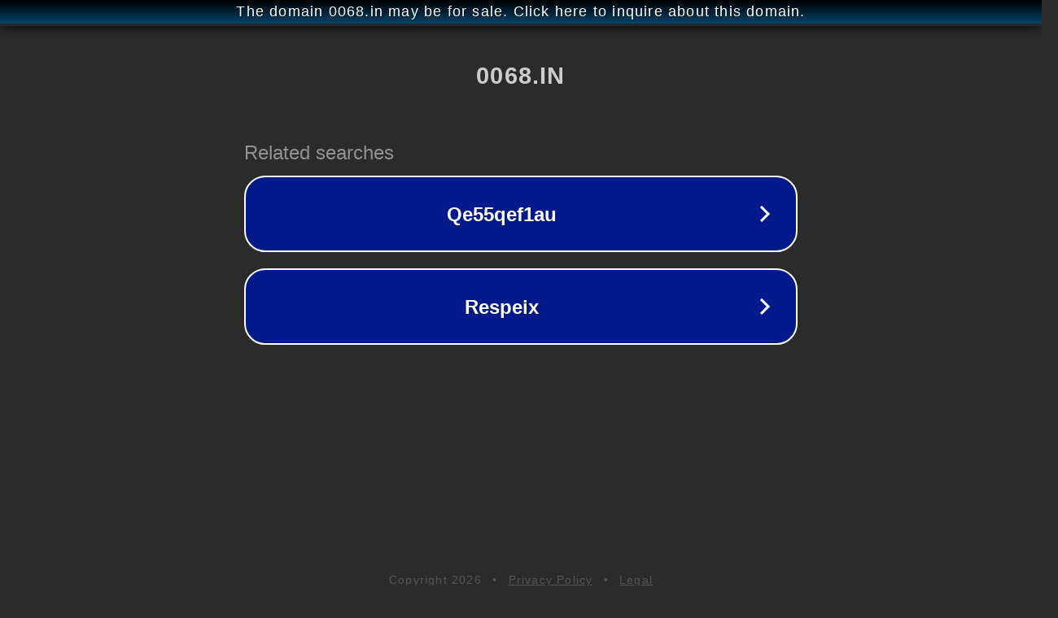

--- FILE ---
content_type: text/html; charset=utf-8
request_url: http://0068.in/
body_size: 1026
content:
<!doctype html>
<html data-adblockkey="MFwwDQYJKoZIhvcNAQEBBQADSwAwSAJBANDrp2lz7AOmADaN8tA50LsWcjLFyQFcb/P2Txc58oYOeILb3vBw7J6f4pamkAQVSQuqYsKx3YzdUHCvbVZvFUsCAwEAAQ==_Ugi793gMLQFG6O45tSBT7zHqbwWO0b+Z6w+llKnHB38nu/6V9Uylr72jinegFZ4twTU/Z6U9NfEd5WRsn7AjPg==" lang="en" style="background: #2B2B2B;">
<head>
    <meta charset="utf-8">
    <meta name="viewport" content="width=device-width, initial-scale=1">
    <link rel="icon" href="[data-uri]">
    <link rel="preconnect" href="https://www.google.com" crossorigin>
</head>
<body>
<div id="target" style="opacity: 0"></div>
<script>window.park = "[base64]";</script>
<script src="/brRXghMxH.js"></script>
</body>
</html>
